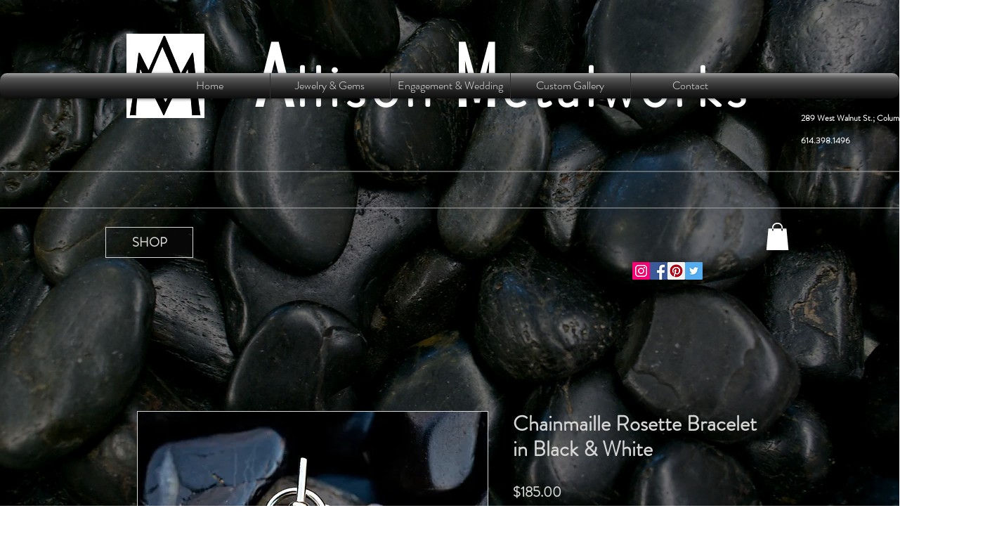

--- FILE ---
content_type: text/html; charset=utf-8
request_url: https://www.google.com/recaptcha/api2/aframe
body_size: 267
content:
<!DOCTYPE HTML><html><head><meta http-equiv="content-type" content="text/html; charset=UTF-8"></head><body><script nonce="TtPNlxs5kd6GHzDvTglmVA">/** Anti-fraud and anti-abuse applications only. See google.com/recaptcha */ try{var clients={'sodar':'https://pagead2.googlesyndication.com/pagead/sodar?'};window.addEventListener("message",function(a){try{if(a.source===window.parent){var b=JSON.parse(a.data);var c=clients[b['id']];if(c){var d=document.createElement('img');d.src=c+b['params']+'&rc='+(localStorage.getItem("rc::a")?sessionStorage.getItem("rc::b"):"");window.document.body.appendChild(d);sessionStorage.setItem("rc::e",parseInt(sessionStorage.getItem("rc::e")||0)+1);localStorage.setItem("rc::h",'1769116401545');}}}catch(b){}});window.parent.postMessage("_grecaptcha_ready", "*");}catch(b){}</script></body></html>